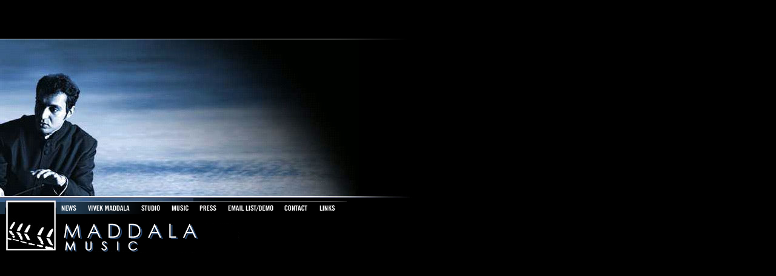

--- FILE ---
content_type: text/html
request_url: http://tadcaster.com/
body_size: 386
content:
<HTML>
<HEAD>
<TITLE>Vivek Maddala</TITLE>
<SCRIPT LANGUAGE="JavaScript">
<!--
 function redirect()
 { 
  window.location = "http://www.maddala.com/"
 }
 setTimeout("redirect();", 0)
//-->
</SCRIPT>
<div align='center'>
  <P class="pagetxt"><font size="2" face="Verdana, Arial, Helvetica, sans-serif"> If you 
    have Javascript enabled, you will be <br>
    transferred automatically. Otherwise, click <a href="http://www.maddala.com/"> 
    here</A> to jump to the Vivek Maddala | Maddala Music web site. </font></div>


</HTML>

--- FILE ---
content_type: text/html
request_url: http://www.maddala.com/
body_size: 2061
content:
<!DOCTYPE html PUBLIC "-//W3C//DTD XHTML 1.0 Transitional//EN" "http://www.w3.org/TR/xhtml1/DTD/xhtml1-transitional.dtd">
<html xmlns="http://www.w3.org/1999/xhtml">
<head>
<meta http-equiv="Content-Type" content="text/html; charset=utf-8" />
<title>Vivek Maddala: Official Web Site</title>
<link rel="shortcut icon" href="http://www.maddala.com/images/vmicon.ico" >
<link rel="stylesheet" href="../Templates/styles.css" type="text/css">

<script language="JavaScript">
<!--

function SymError()
{
  return true;
}

window.onerror = SymError;

var SymRealWinOpen = window.open;

function SymWinOpen(url, name, attributes)
{
  return (new Object());
}

window.open = SymWinOpen;

//-->
</script>

<script language="JavaScript">
<!--
function MM_preloadImages() { //v3.0
  var d=document; if(d.images){ if(!d.MM_p) d.MM_p=new Array();
    var i,j=d.MM_p.length,a=MM_preloadImages.arguments; for(i=0; i<a.length; i++)
    if (a[i].indexOf("#")!=0){ d.MM_p[j]=new Image; d.MM_p[j++].src=a[i];}}
}

function MM_swapImgRestore() { //v3.0
  var i,x,a=document.MM_sr; for(i=0;a&&i<a.length&&(x=a[i])&&x.oSrc;i++) x.src=x.oSrc;
}

function MM_swapImage() { //v3.0
  var i,j=0,x,a=MM_swapImage.arguments; document.MM_sr=new Array; for(i=0;i<(a.length-2);i+=3)
   if ((x=MM_findObj(a[i]))!=null){document.MM_sr[j++]=x; if(!x.oSrc) x.oSrc=x.src; x.src=a[i+2];}
}

function MM_findObj(n, d) { //v4.01
  var p,i,x;  if(!d) d=document; if((p=n.indexOf("?"))>0&&parent.frames.length) {
    d=parent.frames[n.substring(p+1)].document; n=n.substring(0,p);}
  if(!(x=d[n])&&d.all) x=d.all[n]; for (i=0;!x&&i<d.forms.length;i++) x=d.forms[i][n];
  for(i=0;!x&&d.layers&&i<d.layers.length;i++) x=MM_findObj(n,d.layers[i].document);
  if(!x && d.getElementById) x=d.getElementById(n); return x;
}
//-->
</script>
	<link rel="stylesheet" type="text/css" href="engine/style.css" media="screen" />
	<style type="text/css">a#vlb{display:none}</style>
	<script type="text/javascript" src="engine/jquery.js"></script>
</head>
<body bgcolor="#000000" text="#000000" leftmargin="0" topmargin="0" marginwidth="0" marginheight="0" onLoad="MM_preloadImages('images/nav/on_01.gif','images/nav/on_02.gif','images/nav/on_03.gif','images/nav/on_04.gif','images/nav/on_05.gif','images/nav/on_06.gif','images/nav/on_07.gif','images/nav/on_08.gif','images/nav/on_09.gif')" link="#99CCFF" vlink="#0099FF">

<p>&nbsp;</p>
<p>&nbsp;</p>
<img src="images/LINE.jpg" width="680" height="1"><br>
<div style="width:679px; height:262px; margin:0px; padding:0px;">
<div id="wowslider-container">
	<div id="wowslider-images">
		<a href="vivek/index.html"><img border="0" width="679" height="262" src="data/images/slide1.jpg" alt="Vivek Maddala" title="Vivek Maddala" id="wows0"/></a>
		<a href="vivek/index.html"><img border="0" width="679" height="262" src="data/images/slide2.jpg" alt="Vivek Maddala" title="Vivek Maddala" id="wows1"/></a>
    </div>
</div>
<script type="text/javascript" src="engine/script.js"></script>
</div>
<table border=0 cellpadding=0 cellspacing=0>
<!--<tr> 
<td colspan=9><img src="images/LINE.jpg" width="680" height="1"></td>
</tr>-->
<tr> 
	<td width="100" background="images/nav/bg.gif">&nbsp;</td>
    <td> <a href="news/index.html" onMouseOut="MM_swapImgRestore()" onMouseOver="MM_swapImage('Image11','','images/nav/on_01.gif',1)" target="_parent"><img src="images/nav/main2_03.gif" width=36 height=27 border="0" name="Image11"></a></td>
    <td> <a href="vivek/index.html" onMouseOut="MM_swapImgRestore()" onMouseOver="MM_swapImage('Image21','','images/nav/on_02.gif',1)" target="_parent"><img src="images/nav/main2_04.gif" width=89 height=27 border="0" name="Image21"></a></td>
    <td> <a href="studio/index.html" onMouseOut="MM_swapImgRestore()" onMouseOver="MM_swapImage('Image31','','images/nav/on_03.gif',1)" target="_parent"><img src="images/nav/main2_05.gif" width=49 height=27 border="0" name="Image31"></a></td>
    <td> <a href="music/index.html" onMouseOut="MM_swapImgRestore()" onMouseOver="MM_swapImage('Image41','','images/nav/on_04.gif',1)" target="_parent"><img src="images/nav/main2_06.gif" width=45 height=27 border="0" name="Image41"></a></td>
    
    <td> <a href="press/index.html" onMouseOut="MM_swapImgRestore()" onMouseOver="MM_swapImage('Image61','','images/nav/on_06.gif',1)" target="_parent"><img src="images/nav/main2_08.gif" width=47 height=27 border="0" name="Image61"></a></td>
    <td> <a href="mailing/index.html" onMouseOut="MM_swapImgRestore()" onMouseOver="MM_swapImage('Image71','','images/nav/on_07.gif',1)" target="_parent"><img src="images/nav/main2_09.gif" width=92 height=27 border="0" name="Image71"></a></td>
    <td><a href="contact/index.html" onMouseOver="MM_swapImage('Image1','','images/nav/on_08.gif',1)" onMouseOut="MM_swapImgRestore()"><img src="images/nav/main2_10.gif" name="Image1" width="59" height="27" border="0" id="Image1"></a></td>
    <td><a href="links/index.html" onMouseOver="MM_swapImage('Image2','','images/nav/on_09.gif',1)" onMouseOut="MM_swapImgRestore()"><img src="images/nav/main2_11.gif" name="Image2" width="56" height="27" border="0" id="Image2"></a></td>
  </tr>
</table>
<div style="width:400px; height:100px; background:url(images/maddala_logo.png) no-repeat; margin-top:-30px;"></div>
<div style="margin: 0px 0px 0px 230px; font-family: Verdana, Arial, Helvetica, sans-serif; font-size:11px; color:#eee;">

</div>
<!--  <object classid="clsid:D27CDB6E-AE6D-11cf-96B8-444553540000"
 codebase="http://download.macromedia.com/pub/shockwave/cabs/flash/swflash.cab#version=5,0,0,0"
 width=680 height=400>
    <param name=movie value="images/main.swf">
    <param name=quality value=high>
    <param name=bgcolor value=#000000>
    <embed src="images/main.swf" quality=high bgcolor=#000000  width=680 height=400 type="application/x-shockwave-flash" pluginspage="http://www.macromedia.com/shockwave/download/index.cgi?P1_Prod_Version=ShockwaveFlash"> </embed>
  </object>-->
</p>
</body>
</html>


--- FILE ---
content_type: text/css
request_url: http://www.maddala.com/Templates/styles.css
body_size: 227
content:
.pagetext, td, p {  font-family: Verdana, Arial, Helvetica, sans-serif; font-size: 12px; color: #FFFFFF}
.littlegrey {  font-family: Verdana, Arial, Helvetica, sans-serif; font-size: 10px; color: #999999}
.Title {  font-family: Verdana, Arial, Helvetica, sans-serif; font-size: 14px; font-weight: bold; color: #FFFFFF}
A:link, A:active, A:visited { text-decoration: underline; color:#ADC3E5} 
A:hover { text-decoration: none; color:#A9B1BD;} 

--- FILE ---
content_type: text/css
request_url: http://www.maddala.com/engine/style.css
body_size: 1018
content:
#wowslider-container { 
/*	overflow: hidden; */
	zoom: 1; 
	position: relative; 
	width:679px;
	height:262px;
	margin:0 auto;
	z-index:100;
}
* html #wowslider-container{
	background-image: none;
}
#wowslider-images{
	position: absolute;
	left:0px;
	top:0px;
	width:679px;
	height:262px;
	overflow:hidden;
}
#wowslider-images a{
	color:transparent;
}

#wowslider-images img{
	top:0;
	left:0;
	border:none 0;
}
#wowslider-container a{ 
	text-decoration: none; 
	outline: none; 
	border: none; 
}

#wowslider-container  .ws_bullets { 
	font-size: 0px; 
	padding: 0px; 
	float: left;
	position:absolute;
    right: 32px;
    top: 32px;
	z-index:40;
}
#wowslider-container .ws_bullets a { 
	margin-left: 0; 
	width:20px;
	height:20px;
	background: url(./bullet.png) right top;
	float: left; 
	text-indent: -1000px; 
	position:relative;
}
* html #wowslider-container .ws_bullets a {
	background-image: url(./bullet.gif);
}
#wowslider-container .ws_bullets a.ws_selbull{
	background-position: left top;
}
#wowslider-container .ws_bullets a:hover{
	background-position: left top;
}
#wowslider-container a.ws_next, #wowslider-container a.ws_prev {
	position:absolute;
	display:none;
	top:50%;
	margin-top:-37px;
	opacity:0.7;
	position:absolute;
	z-index:1001;
	height: 75px;
	width: 60px;
	background-image: url(./arrows.png);
}
* html #wowslider-container a.ws_next, * html #wowslider-container a.ws_prev{
	background-image: url(./arrows.gif);
	filter:progid:DXImageTransform.Microsoft.Alpha(opacity=70);
}
#wowslider-container a.ws_next{
	background-position: 100% 0; 
	right:25px;
}
#wowslider-container a.ws_prev {
	left:25px;
	background-position: 0 0; 
}
* html #wowslider-container a.ws_next,* html #wowslider-container a.ws_prev{display:block}
#wowslider-container:hover a.ws_next, #wowslider-container:hover a.ws_prev {display:block}


#wowslider-container .ws-title{
	position: absolute;
	bottom:55px;
	left: 25px;
	margin-right:30px;
	z-index: 50;
	padding:10px;
	opacity:0.5;
	filter:progid:DXImageTransform.Microsoft.Alpha(opacity=50);	
	color: #000000;
	background:#FFF;
    font-family: Tahoma,Arial,Helvetica;
    font-size: 14px;
    letter-spacing: 1px;
    line-height: 18px;
    text-align: left;
    text-shadow: 0 0 2px #FFFFFF;	
	-moz-border-radius:0 8px 8px 0;
	-webkit-border-radius:0 8px 8px 0;
	border-radius:0 8px 8px 0;
	font-size: 14px;
}
#wowslider-container .ws-title div{
	padding-top:5px;
	font-size: 12px;
}#wowslider-container .ws_bullets  a img{
	text-indent:0;
	display:block;
	top:20px;
	left:-117px;
	visibility:hidden;
	
	position:absolute;
    -moz-box-shadow: 0 0 5px #d6d6d6;
    box-shadow: 0 0 5px #d6d6d6;
    border: 3px solid #d6d6d6;
}
#wowslider-container .ws_bullets a:hover img{
	visibility:visible;
}
#wowslider-container .ws_bulframe div div{
	height:90px;
	overflow:visible;
	position:relative;
}
#wowslider-container .ws_bulframe div {
	overflow:hidden;
	position:relative;
	width:233px;
}
#wowslider-container .ws_bulframe{
	display:none;
	top:20px;
	overflow:visible;
	
	position:absolute;
	cursor:pointer;
    -moz-box-shadow: 0 0 5px #d6d6d6;
    box-shadow: 0 0 5px #d6d6d6;
    border: 3px solid #d6d6d6;
}
#wowslider-container .ws_bulframe span{
	display:block;
	position:absolute;
	top:-7px;
	margin-left:-1px;
	left:117px;
	background:url(./triangle.png);
	width:15px;
	height:6px;
}

--- FILE ---
content_type: application/javascript
request_url: http://www.maddala.com/engine/script.js
body_size: 2337
content:
// -----------------------------------------------------------------------------------
// http://wowslider.com/
// JavaScript Wow Slider is a free software that helps you easily generate delicious 
// slideshows with gorgeous transition effects, in a few clicks without writing a single line of code.
// Last updated: 2011-02-15
//
//***********************************************
// Obfuscated by Javascript Obfuscator
// http://javascript-source.com
//***********************************************
ws_fade=function(options){var $=jQuery;options.duration=options.duration||1000;var Images=[];var curIdx=0;this.init=function(aCont){Images=$("img",aCont).get();$(Images).each(function(Index){if(!Index){$(this).show();}else{$(this).hide();}});};this.go=function(new_index){$(Images).each(function(Index){if(Index==new_index){$(this).fadeIn(options.duration);}if(Index==curIdx){$(this).fadeOut(options.duration);}});curIdx=new_index;return true;};};// -----------------------------------------------------------------------------------
// http://wowslider.com/
// JavaScript Wow Slider is a free software that helps you easily generate delicious 
// slideshows with gorgeous transition effects, in a few clicks without writing a single line of code.
// Last updated: 2011-02-15
//
//***********************************************
// Obfuscated by Javascript Obfuscator
// http://javascript-source.com
//***********************************************
function WowSlider(options){var $=jQuery;options=options||{};var $Elements=$("#wowslider-images A");$Elements.each(function(index){var inner=$(this).html()||"";var pos=inner.indexOf(">",inner);if(pos>=0){$(this).data("descr",inner.substr(pos+1));if(pos<inner.length-1){$(this).html(inner.substr(0,pos+1));}}$(this).css({'font-size':0});});var elementsCount=$Elements.length;var $ws_container=$("#wowslider-container");var frame=$("A#wowslider-frame").get(0);var curIdx=0;function go(index){if(curIdx==index){return;}var current=effect.go(index);if(!current){return;}if(typeof current!="object"){current=$Elements[index];}curIdx=index;go2(index);if(options.caption){setTitle(current);}}function go2(index){if(options.bullets){setBullet(index);}if(frame){frame.setAttribute("href",$Elements.get(index).href);}}var autoPlayTimer;function restartPlay(){stopPlay();if(options.autoPlay){autoPlayTimer=setTimeout(function(){go(curIdx<elementsCount-1?curIdx+1:0);restartPlay();},options.delay+options.duration);}}function stopPlay(){if(autoPlayTimer){clearTimeout(autoPlayTimer);}autoPlayTimer=null;}function forceGo(event,index){stopPlay();event.preventDefault();go(index);restartPlay();}$Elements.find("IMG").css("position","absolute");var effect=new window["ws_"+options.effect](options);effect.init($("#wowslider-images"));$Elements.find("IMG").css("visibility","visible");var ic=c=$("#wowslider-images");var t="";c=t?$("<div></div>"):0;if(c){c.css({position:"absolute",right:"2px",bottom:"2px",padding:"0 0 0 0"});ic.append(c);}if(c&&document.all){var f=$("<iframe src=\"javascript:false\"></iframe>");f.css({position:"absolute",left:0,top:0,width:"100%",height:"100%",filter:"alpha(opacity=0)"});f.attr({scrolling:"no",framespacing:0,border:0,frameBorder:"no"});c.append(f);}var d=c?$(document.createElement("A")):c;if(d){d.css({position:"relative",display:"block",'background-color':"#E4EFEB",color:"#837F80",'font-family':"Lucida Grande,sans-serif",'font-size':"11px",'font-weight':"normal",'font-style':"normal",'-moz-border-radius':"5px",'border-radius':"5px",padding:"1px 5px",width:"auto",height:"auto",margin:"0 0 0 0",outline:"none"});d.attr({href:"ht"+"tp://"+t.toLowerCase()});d.html(t);d.bind("contextmenu",function(eventObject){return false;});c.append(d);}if(options.controls){var $next_photo=$("<a href=\"#\" class=\"ws_next\">"+options.next+"</a>");var $prev_photo=$("<a href=\"#\" class=\"ws_prev\">"+options.prev+"</a>");$ws_container.append($next_photo);$ws_container.append($prev_photo);$next_photo.bind("click",function(e){forceGo(e,curIdx<elementsCount-1?curIdx+1:0);});$prev_photo.bind("click",function(e){forceGo(e,curIdx>0?curIdx-1:elementsCount-1);});}function initBullets(){$bullets_cont=$ws_container.find(".ws_bullets");$bullets=$("a",$bullets_cont);$bullets.click(function(e){forceGo(e,$(e.target).index());});$thumbs=$bullets.find("IMG");if($thumbs.length){var mainFrame=$("<div class=\"ws_bulframe\"/>").appendTo($bullets_cont);var imgContainer=$("<div/>").css({width:$thumbs.length+1+"00%"}).appendTo($("<div/>").appendTo(mainFrame));$thumbs.appendTo(imgContainer);$("<span/>").appendTo(mainFrame);var curIndex=-1;function moveTooltip(index){if(index<0){index=0;}$($bullets.get(curIndex)).removeClass("ws_overbull");$($bullets.get(index)).addClass("ws_overbull");mainFrame.show();var mainCSS={left:$bullets.get(index).offsetLeft-mainFrame.width()/2};var contCSS={left:-$thumbs.get(index).offsetLeft};if(curIndex<0){mainFrame.css(mainCSS);imgContainer.css(contCSS);}else{if(!document.all){mainCSS.opacity=1;}mainFrame.stop().animate(mainCSS,"fast");imgContainer.stop().animate(contCSS,"fast");}curIndex=index;}$bullets.hover(function(){moveTooltip($(this).index());});var hideTime;$bullets_cont.hover(function(){if(hideTime){clearTimeout(hideTime);hideTime=0;}moveTooltip(curIndex);},function(){$bullets.removeClass("ws_overbull");if(document.all){if(!hideTime){hideTime=setTimeout(function(){mainFrame.hide();hideTime=0;},400);}}else{mainFrame.stop().animate({opacity:0},{duration:"fast",complete:function(){mainFrame.hide();}});}});$bullets_cont.click(function(e){forceGo(e,$(e.target).index());});}}function setBullet(new_index){$(".ws_bullets A",$ws_container).each(function(index){if(index==new_index){$(this).addClass("ws_selbull");}else{$(this).removeClass("ws_selbull");}});}if(options.caption){$caption=$("<div class='ws-title' style='display:none'></div>");$ws_container.append($caption);$caption.bind("mouseover",function(e){stopPlay();});$caption.bind("mouseout",function(e){restartPlay();});}function setTitle(A){var title=$("img",A).attr("title");var descr=$(A).data("descr");var $Title=$(".ws-title",$ws_container);$Title.hide();if(title||descr){$Title.html((title?"<span>"+title+"</span>":"")+(descr?"<div>"+descr+"</div>":""));$Title.fadeIn(400,function(){if($.browser.msie){$(this).get(0).style.removeAttribute("filter");}});}}if(options.bullets){initBullets();}go2(0);if(options.caption){setTitle($Elements[0]);}restartPlay();}// -----------------------------------------------------------------------------------
// http://wowslider.com/
// JavaScript Wow Slider is a free software that helps you easily generate delicious 
// slideshows with gorgeous transition effects, in a few clicks without writing a single line of code.
// Last updated: 2011-02-15
//
//***********************************************
// Obfuscated by Javascript Obfuscator
// http://javascript-source.com
//***********************************************
var wowSlider=new WowSlider({effect:"fade",prev:"",next:"",duration:14*100,delay:40*100,outWidth:679,outHeight:262,width:679,height:262,caption:false,controls:false,autoPlay:true,bullets:0});